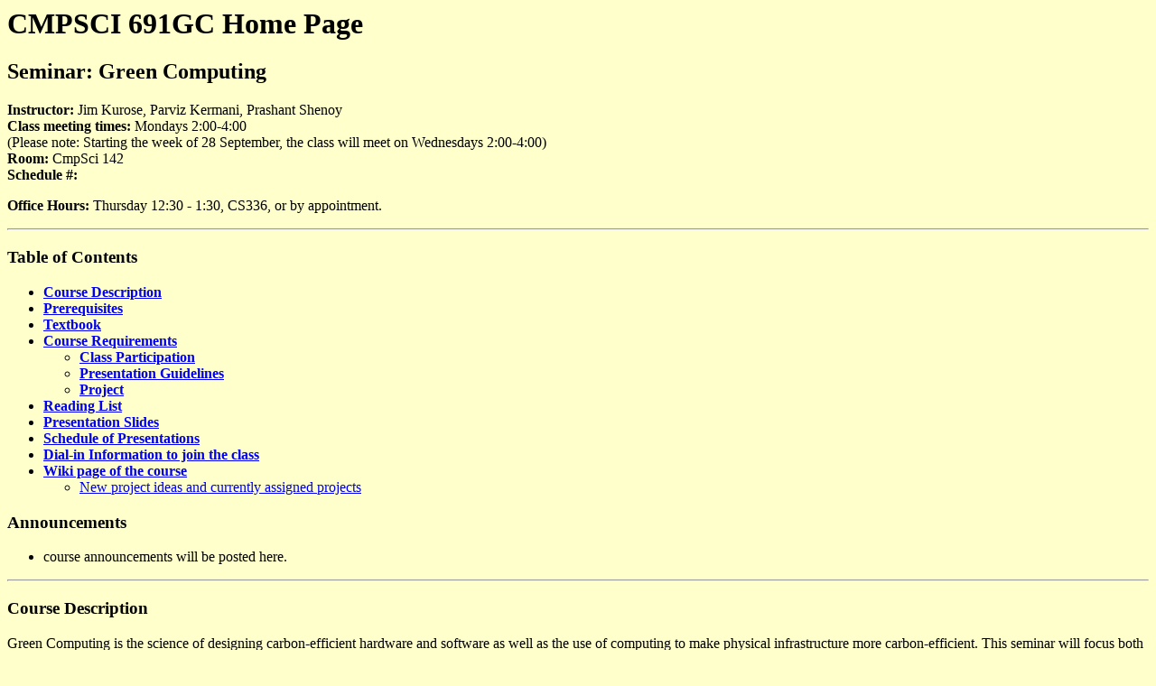

--- FILE ---
content_type: text/html; charset=UTF-8
request_url: https://lass.cs.umass.edu/~shenoy/courses/fall09/691gc/index.html
body_size: 6381
content:
<!DOCTYPE HTML PUBLIC "-//IETF//DTD HTML//EN">
<html>
  <head>
    <title>CMPSCI 691GC Home Page</title>
  </head>

 <BODY TEXT="#000000" BGCOLOR="#FFFFCC" LINK="#0000EE"
      VLINK="#551A8B" ALINK="#FF 0000">
<base href="http://lass.cs.umass.edu/~shenoy/courses/fall09/691gc/">

    <h1>CMPSCI 691GC Home Page</h1>

<h2> Seminar: Green Computing </h2>

<p><b> Instructor: </b> Jim Kurose, Parviz Kermani, Prashant Shenoy <br>
  <b> Class meeting times: </b> Mondays 2:00-4:00<br>
  (Please note: Starting the week of 28 September, the class will meet on Wednesdays 2:00-4:00) <br>
  <b> Room:</b> CmpSci 142 <br>
  <b> Schedule #:</b>  <br>
</p>
<p>
<b> Office Hours:</b> Thursday 12:30 - 1:30, CS336, or by
      appointment. 
<p>
<hr>
<H3> Table of Contents</H3>
<ul>
<li><b> <a href="index.html#desc">Course Description</a> </b> 
<li> <b> <a href="index.html#prereq">Prerequisites</a> </b> 
<li> <b> <a href="index.html#textbook">Textbook </a> </b> 
<li><b> <a href="index.html#req">Course Requirements</a> </b> 
<ul>
<li> <b> <a href="index.html#participate">Class Participation</a> </b> 
<li> <b> <a href="index.html#present"> Presentation Guidelines </a> </b>
<li> <b> <a href="index.html#project"> Project </a> </b>
</ul>
<li> <b> <a href="readings.html">Reading List</a>  </b>  
<!-- <li> <b> <a href="schedule.html">Presentation Schedule </a> </b>  Available now.
<li> <b> <a href="wiki">Course Wiki </a></b>
<li> <b> <a href="projects/projects.html"> Project information (restricted access) </a> </b> - Not available yet.
<li><b> Handouts </b> (restricted access) 

<ul>
<li> <a href="review.txt">Review form</a> and <a href="cs691d.pot">Powerpoint template</a>
<li> <a href="handouts/Lec01.pdf">Course description (September 4, 2007)</a>
<li> <a href="handouts/Lec02.pdf">Intro to virtualization (Sept 6, 2007)</a>
-->
<li><b> <a href="slides/"> Presentation Slides </a> </b>
<li><a href="schedule.html"><strong>Schedule of Presentations</strong></a> 
<li><b> <a href="index.html#dialin">Dial-in Information to join the class</a> </b>
<li><a href="http://lass.cs.umass.edu/~shenoy/courses/fall09/691gc/wiki/doku.php"><strong>Wiki page of the course</strong></a> 
  <ul>
    <li><a href="http://lass.cs.umass.edu/~shenoy/courses/fall09/691gc/wiki/doku.php?id=projectideas">New project ideas and currently assigned projects </a></li>
  </ul>
</ul>
</ul>

<p> <h3> Announcements </h3>
<ul>
  <li> course announcements will be posted here. 
</ul>

<p>

<hr>
<h3> <A NAME="desc"> Course Description </A> </h3>
<p>

Green Computing is the science of designing carbon-efficient hardware and software as well as the use of computing to make physical infrastructure more carbon-efficient. This seminar will focus both on 'greening of computing'---the design of green servers, storage and networks---as well on 'computing for greening'---the use of sensor networks and computing for estimating and reducing the carbon footprint of physical infrastructure such as buildings. We will also cover related topics such as green energy, e.g., solar and wind, and smart-grids, and their use in the computing context. A collection of papers describing the state-of-the art in the field will be made available to students. Students will be required to present and review papers, participate in class discussions, and complete a project on a relevant topic of interest. Course grades will be based on class presentations and participation, written paper reviews, and an independent research project. 

1 or 3 credits (the 3 credit version will require a course project).


<hr>
<h3> <A NAME="prereq"> Prerequisites </A> </h3>
Familiarity with basic concepts in operating and distributed systems and networking.
<p>

<hr>

<h3> <A NAME="textbook"> Textbook </A> </h3>
There is no textbook for this course. A collection of recent research articles 
will be made available. Most papers will be available on line from the class home page.


<hr>

<h3> <A NAME="req"> Course Requirements </A> </h3>
This course is offered for 1 or 3 credits. Students are expected
to present papers, critique them and participate in class discussions.
The 3 credit version will require a course project
<p>
Grades will be determined by the project (3 credit version only) , class presentations and class
participation.

<p>

<h4> <A NAME="participate"> Class Participation </a> </h4>
The success of this class depends on a high degree of participation in class
discussions. To facilitate active participation, students are expected to read and critique
papers  in advance  of the class discussion. 
<!--
At the beginning of each class,
students must turn in a short review of the papers to be discussed. The review should:
(i) summarize the main point of the paper, (ii) list  important conclusions of the
paper, and (iii) list any deficiencies that you found. Each review should be short and crisp
(preferably less than 1/3 of a page). You may skip handing in up to 20% of the reviews
with no penalty. Late reviews will not be accepted.
<p>
-->

<h4> <A NAME="present"> Class Presentations </a> </h4>
Each student will be expected to present and lead the class discussion in one of
the assigned papers. <a href="present.html">Here are some guidelines for class presentations.</a>


<h4> <A NAME="project"> Project </a> </h4>
The goal of the project is  to do some research that advances the state of the
art in the field of green computing.
A list of suggested project and project guidelines will be posted soon.

<hr>


<h3><A NAME="dialin">Dial-in Information and Remote Attendance</A></h3>
<p>We will be using GoToMeeting for web conferencing for the Green Computing class.
  <br>
 To join the webcast on Wednesday December 2, 2009, please</p>
<p>1.  Jjoin the online presentation (Wednesday December 9) at<br>
  <a href="https://www2.gotomeeting.com/join/414115067"></a><a href="https://www2.gotomeeting.com/join/400281675">https://www2.gotomeeting.com/join/400281675</a></p>
<p>2.  Join the conference call:<br>
  The audio bridge for this class is as follows:<br>
  Phone: +1-605 - 715 4900<br>
 passcode: 201690<br>
</p>
<hr> 
<small>
This page is online at http://lass.cs.umass.edu/~shenoy/courses/fall09/691gc<br>
    <address>Prashant Shenoy</address>
<!-- Created: Sat Jan 25 18:56:35 EST 2003 -->
<!-- hhmts start --> Last modified: Wednesday Nov 4 <!-- hhmts end -->
</small>
</body>
</html> 




